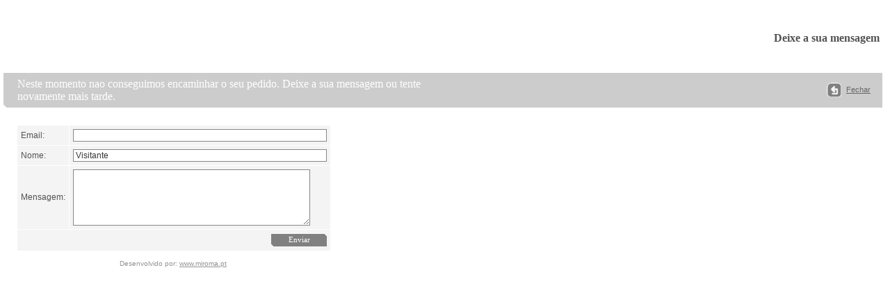

--- FILE ---
content_type: text/html; charset=utf-8
request_url: https://chat.miroma.pt/Chat/Miroma/client.php
body_size: 4233
content:
<!DOCTYPE html PUBLIC "-//W3C//DTD XHTML 1.0 Transitional//EN" "http://www.w3.org/TR/xhtml1/DTD/xhtml1-transitional.dtd">
<html xmlns="http://www.w3.org/1999/xhtml">
<head>
<title>Deixe a sua mensagem</title>
<link rel="shortcut icon" href="/Chat/Miroma/images/favicon.ico" type="image/x-icon"/>
<link rel="stylesheet" type="text/css" href="/Chat/Miroma/styles/miroma/chat.css" />
<style type="text/css">
#header{
	height:50px;
	background:url(/Chat/Miroma/styles/miroma/images/bg_domain.gif) repeat-x top;
	background-color:#5AD66B;
	width:99.6%;
	margin:0px 0px 20px 0px;
}
#header .mmimg{
	background:url(/Chat/Miroma/styles/miroma/images/quadrat.gif) bottom left no-repeat;
}
.form td{
	background-color:#f4f4f4;
	color:#525252;
}
.but{
	font-family:Verdana !important;
	font-size:11px;
	background:url(/Chat/Miroma/styles/miroma/images/butbg.gif) no-repeat top left;
	display:block;
	text-align:center;
	padding-top:2px;
	color:white;
	width:80px;
	height:18px;
	text-decoration:none;
	position:relative;top:1px;
}
</style>
</head>

<body bgcolor="#FFFFFF" text="#000000" link="#C28400" vlink="#C28400" alink="#C28400" style="margin:0px;">
<table width="100%" cellspacing="0" cellpadding="0" border="0">
<tr>
<td valign="top">


<form name="leaveMessageForm" method="post" action="/Chat/Miroma/leavemessage.php">
<input type="hidden" name="style" value="miroma"/>
<input type="hidden" name="info" value=""/>
<input type="hidden" name="referrer" value=""/>

<table width="100%" cellspacing="0" cellpadding="0" border="0">
<tr>
	<td valign="top" height="150" style="padding:5px">
		<table width="100%" cellspacing="0" cellpadding="0" border="0">
		<tr>
			<td width="100%" height="100" style="padding-left:20px;">
		    	
		    		
		            	<a onclick="window.open('http://www2.compraspt.com/');return false;" href="http://www2.compraspt.com/">
			            	<img src="https://hermes/Chat/Miroma/images/miroma/miroma.png" border="0" alt=""/>
			            </a>
			        
			    
			</td>
			<td nowrap="nowrap" style="padding-right:10px"><span style="font-size:16px;font-weight:bold;color:#525252">Deixe a sua mensagem</span></td>
		</tr>
		</table>
			<table cellspacing="0" cellpadding="0" border="0" id="header" class="bg_domain">
			<tr>
				<td style="padding-left:20px;width:612px;color:white;" class="mmimg">
					Neste momento nao conseguimos encaminhar o seu pedido. Deixe a sua mensagem ou tente novamente mais tarde.
				</td>
				<td align="right" style="padding-right:17px;">
					<table cellspacing="0" cellpadding="0" border="0">
					<tr>
					<td><a href="javascript:window.close();" title="Fechar"><img src='/Chat/Miroma/styles/miroma/images/buttons/back.gif' width="25" height="25" border="0" alt="" /></a></td>
					<td width="5"></td>
					<td class="button"><a href="javascript:window.close();" title="Fechar">Fechar</a></td>
					</tr>
					</table>
				</td>
			</tr>
			</table>
	</td>
</tr>
<tr>
	<td valign="top" style="padding:0px 24px;">

		<table cellspacing="1" cellpadding="5" border="0" class="form">
			<tr>
				<td class="text">Email:</td>
				<td><input type="text" name="email" size="50" value="" class="username"/></td>
			</tr>
			<tr>
				<td class="text">Nome:</td>
				<td><input type="text" name="name" size="50" value="Visitante" class="username"/></td>
			</tr>
			<tr>
				<td class="text">Mensagem:</td>
				<td valign="top">
					<textarea name="message" tabindex="0" cols="40" rows="5" style="border:1px solid #878787; overflow:auto"></textarea>
				</td>
			</tr>

			<tr>
				<td colspan="2" align="right">
					<table cellspacing="0" cellpadding="0" border="0">
					<tr>
					<td><a href="javascript:document.leaveMessageForm.submit();" class="but" id="sndmessagelnk">Enviar</a></td>
					</tr>
					</table>
				</td>
			</tr>
		</table>
		
		<table cellpadding="7" cellspacing="5" border="0" width="450">
		<tr>
			<td id="poweredByTD" align="center" class="copyr">
				Desenvolvido por: <a id="poweredByLink" href="http://www.miroma.pt" title="Comunidade Miroma" target="_blank">www.miroma.pt</a>
			</td>
		</tr>
		</table>
	</td>
</tr>
<tr>
	<td valign="top" style="padding:24px">
	</td>
</tr>
</table>
</form>

</td>
</tr>
</table>
</body>
</html>
